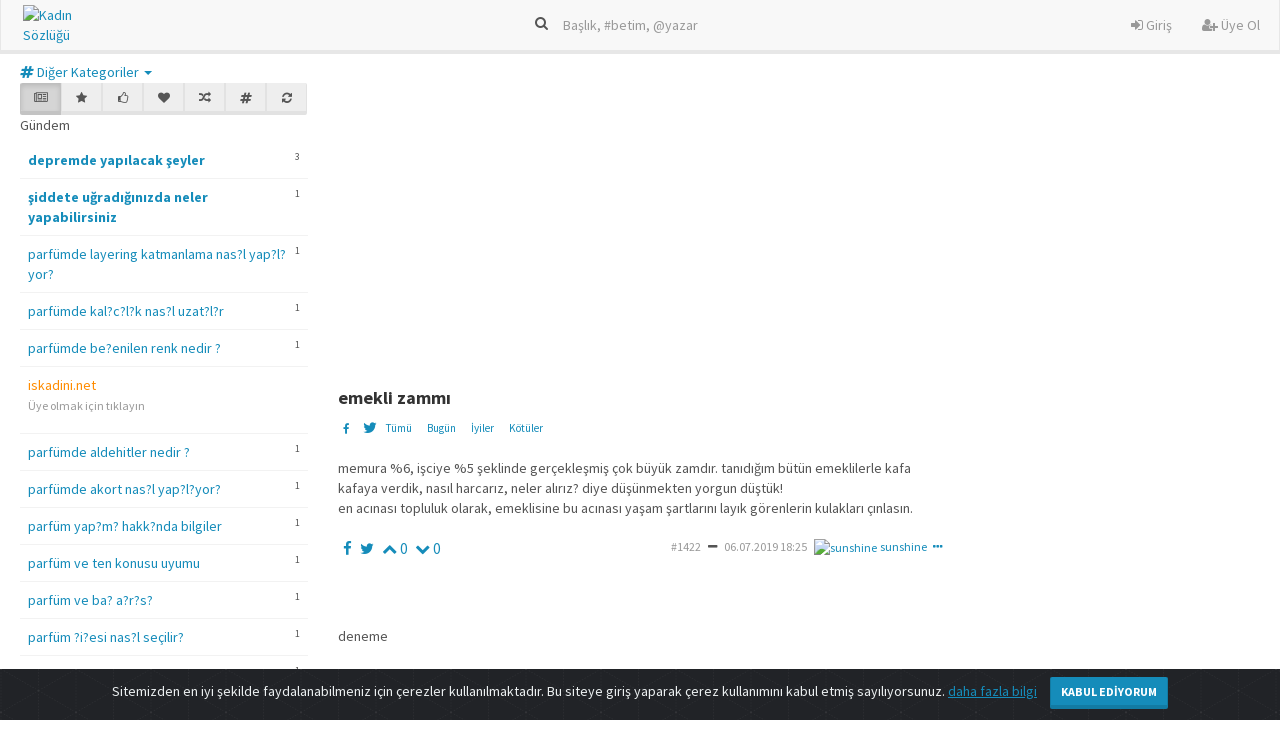

--- FILE ---
content_type: text/html; charset=UTF-8
request_url: https://kadinsozlugu.com/emekli-zammi.html
body_size: 6042
content:


    <!DOCTYPE html>
<html lang="tr">
<head>
    <meta charset="utf-8">
    <title>emekli zammı - Kadın Sözlüğü</title>
    <meta name="viewport" content="width=device-width, initial-scale=1">
    <link rel="stylesheet" href="https://maxcdn.bootstrapcdn.com/bootstrap/3.3.6/css/bootstrap.min.css" integrity="sha384-1q8mTJOASx8j1Au+a5WDVnPi2lkFfwwEAa8hDDdjZlpLegxhjVME1fgjWPGmkzs7" crossorigin="anonymous">
    <link rel="stylesheet" href="/tema/lumen/css/lumen.css">
    <link rel="stylesheet" href="/tema/lumen/css/sonkod.css">
    <link title="Kadın Sözlüğü" rel="search" type="application/opensearchdescription+xml" href="/odesc.xml">
    <link rel="icon" type="image/png" href="/sistem/dosya/resim/favicon.png" />
    <link href="https://maxcdn.bootstrapcdn.com/font-awesome/4.7.0/css/font-awesome.min.css" rel="stylesheet" integrity="sha384-wvfXpqpZZVQGK6TAh5PVlGOfQNHSoD2xbE+QkPxCAFlNEevoEH3Sl0sibVcOQVnN" crossorigin="anonymous">
    <meta name="description" content="memura %6, işciye %5 şeklinde gerçekleşmiş çok büyük zamdır. tanıdığım bütün emeklilerle kafa kafaya verdik, nasıl harcarız, neler alırız? diye düşünmekten y..." />
    <meta name="keywords" content="emekli,zammı" />
    <script src="https://code.jquery.com/jquery-3.2.1.min.js"   integrity="sha256-hwg4gsxgFZhOsEEamdOYGBf13FyQuiTwlAQgxVSNgt4="   crossorigin="anonymous"></script>
    <link rel="stylesheet" href="https://cdn.jsdelivr.net/gh/Wruczek/Bootstrap-Cookie-Alert@gh-pages/cookiealert.css">

    <!-- HTML5 shim and Respond.js IE8 support of HTML5 elements and media queries -->
    <!--[if lt IE 9]>
    <script src="tema/yeti/js/html5shiv.js"></script>
    <script src="tema/yeti/js/respond.min.js"></script>
    <![endif]-->
    <!-- Global site tag (gtag.js) - Google Analytics -->
<script async src="https://www.googletagmanager.com/gtag/js?id=UA-40327098-1"></script>
<script>
  window.dataLayer = window.dataLayer || [];
  function gtag(){dataLayer.push(arguments);}
  gtag('js', new Date());

  gtag('config', 'UA-40327098-1');
</script></head>
<body itemscope itemtype="http://schema.org/WebPage">
<div class="navbar navbar-default navbar-fixed-top" itemscope itemtype="http://schema.org/WPHeader">
  <div class="alert text-center cookiealert" role="alert">
    Sitemizden en iyi şekilde faydalanabilmeniz için çerezler kullanılmaktadır.
     Bu siteye giriş yaparak çerez kullanımını kabul etmiş sayılıyorsunuz.

     <a target="_blank" href="https://kadinsozlugu.com/kadin-sozlugu-kisisel-veriler-ve-gizlilik-politikasi.html" target="_blank">daha fazla bilgi</a>

    <button type="button" class="btn btn-primary btn-sm acceptcookies" aria-label="Close">
        Kabul Ediyorum
    </button>
</div>
    <div class="container ">
        <div class="navbar-header">
            <a href="https://kadinsozlugu.com/" class="navbar-logo hidden-xs"><img alt="Kadın Sözlüğü" src="https://kadinsozlugu.com/sistem/dosya/resim/logo/logo.png"/></a>
            <a href="https://kadinsozlugu.com/" class="navbar-logo hidden-md hidden-lg hidden-sm"><img alt="Kadın Sözlüğü" src="https://kadinsozlugu.com/sistem/dosya/resim/logo/logo-xs.png"/></a>

            <button class="navbar-toggle" type="button" data-toggle="collapse" data-target="#navbar-main">
                <span class="icon-bar"></span>
                <span class="icon-bar"></span>
                <span class="icon-bar"></span>
            </button>
                        <a href="/sayfa/istatistikler.html" class="navbar-toggle" type="button">
                <i class="fa fa-bar-chart white"></i>
            </a>
        </div>
        <form class="navbar-form navbar-center hidden-xs" role="search" action="https://kadinsozlugu.com/sistem/post/post.arama.php" method="POST">
            <div class="form-group">
                <i class="fa fa-search white"></i> <input id="arama" name="arama" autocomplete="off" class="form-control form-control-w no-border bg-trns" placeholder="Başlık, #betim, @yazar" type="text">
                <div id="aramasonuc" class="aramasonuc hidden">
                </div>
            </div>
        </form>
        <div class="navbar-collapse collapse " id="navbar-main">
            <div class="nav visible-xs">
    <form  role="search" action="https://kadinsozlugu.com/sistem/post/post.arama.php" method="POST">
        <div class="row padding-top-10">
            <div class="col-xs-9">
                <input id="arama_mobil" name="arama" autocomplete="off" class="form-control width-100 no-border input-xs" placeholder="Başlık, #betim, @yazar" type="text">
                <div id="aramasonuc_mobil" class="aramasonuc hidden"></div>
            </div>
            <div class="col-xs-3">
                <button type="submit" class="btn btn-primary btn-block"><i class="fa fa-search"></i></button>
            </div>
        </div>
    </form>
</div>
<ul class="nav navbar-nav navbar-right">
    <li><a href="/sayfa/giris.html"><i class="fa fa-sign-in"></i> Giriş</a></li>
    <li><a href="/sayfa/uyeol.html"><i class="fa fa-user-plus"></i> Üye Ol</a></li>
</ul>
        </div>
    </div>
    <div class="row collapse hidden-lg hidden-sm hidden-md" id="mobil_arama">
        <div class="col-lg-12">
            <form  role="search" action="https://kadinsozlugu.com/sistem/post/post.arama.php" method="POST">
                <div class="form-group">
                    <div class="input-group">
                        <input id="arama_mobil" name="arama" autocomplete="off" class="form-control width-100 no-border input-xs" placeholder="Başlık, #betim, @yazar" type="text">
                        <span class="input-group-btn">
                             <button class="btn btn-default" type="submit"><i class="fa fa-search"></i></button>
                             </span>
                    </div>
                </div>
            </form>
        </div>
    </div>
    <div class="visible-xs">
        <div class="btn-group btn-group-justified ">
            <a href="/sayfa/gundem.html?gundem=1" title="Gündem" class="btn btn-sm btn-default "><i class="fa fa-newspaper-o"></i></a>            <a href="/sayfa/gundem.html?populer=1" title="Popüler" class="btn btn-sm btn-default "><i class="fa fa-star"></i></a>            <a href="/sayfa/gundem.html?favori=1" title="Son Favorilenenler" class="btn btn-sm btn-default "><i class="fa fa-heart"></i></a>            <a href="/sayfa/gundem.html?arti=1" title="Çok Oylananlar" class="btn btn-sm btn-default "><i class="fa fa-thumbs-o-up"></i></a>            <a href="/sayfa/gundem.html?random=1" title="Karıştır" class="btn btn-sm btn-default "><i class="fa fa-random"></i></a>            <a href="/sayfa/gundem.html?kategori=0" title="Kategoriler" class="btn btn-sm btn-default "><i class="fa fa-hashtag"></i></a>            <a href="#yenile" onClick="window.location.reload()" title="Yenile" class="btn btn-sm btn-default"><i class="fa fa-refresh"></i></a>
        </div>
    </div>
</div>
<div class="container ilkdiv">
    <ul class="menu" itemscope itemtype="http://schema.org/SiteNavigationElement">
                <li class="hidden-xs hidden-sm hidden-md dropdown">
        <div class="btn-group">
            <a href="#" class="dropdown-toggle" data-toggle="dropdown" aria-expanded="false"><i class="fa fa-hashtag"></i> Diğer Kategoriler <span class="caret"></span></a>
            <ul class="dropdown-menu">
                                    <li><a href="#kadına dair" onclick="kategori_bar(1)"><i class="fa fa-hashtag"></i>kadına dair</a></li>
                                    <li><a href="#sözlükle ilgili" onclick="kategori_bar(22)"><i class="fa fa-hashtag"></i>sözlükle ilgili</a></li>
                                    <li><a href="#genel içerik" onclick="kategori_bar(23)"><i class="fa fa-hashtag"></i>genel içerik</a></li>
                                    <li><a href="#ilişkiler" onclick="kategori_bar(12)"><i class="fa fa-hashtag"></i>ilişkiler</a></li>
                                    <li><a href="#bebek-çocuk" onclick="kategori_bar(5)"><i class="fa fa-hashtag"></i>bebek-çocuk</a></li>
                                    <li><a href="#haber" onclick="kategori_bar(20)"><i class="fa fa-hashtag"></i>haber</a></li>
                                    <li><a href="#iş hayatı-ekonomi" onclick="kategori_bar(18)"><i class="fa fa-hashtag"></i>iş hayatı-ekonomi</a></li>
                                    <li><a href="#moda-magazin" onclick="kategori_bar(3)"><i class="fa fa-hashtag"></i>moda-magazin</a></li>
                                    <li><a href="#siyaset" onclick="kategori_bar(2)"><i class="fa fa-hashtag"></i>siyaset</a></li>
                                    <li><a href="#sanat" onclick="kategori_bar(7)"><i class="fa fa-hashtag"></i>sanat</a></li>
                                    <li><a href="#sağlık-spor" onclick="kategori_bar(8)"><i class="fa fa-hashtag"></i>sağlık-spor</a></li>
                                    <li><a href="#eğitim" onclick="kategori_bar(17)"><i class="fa fa-hashtag"></i>eğitim</a></li>
                                    <li><a href="#yeme-içme" onclick="kategori_bar(13)"><i class="fa fa-hashtag"></i>yeme-içme</a></li>
                                    <li><a href="#teknoloji-bilim" onclick="kategori_bar(16)"><i class="fa fa-hashtag"></i>teknoloji-bilim</a></li>
                                    <li><a href="#tarih" onclick="kategori_bar(11)"><i class="fa fa-hashtag"></i>tarih</a></li>
                                    <li><a href="#astroloji" onclick="kategori_bar(25)"><i class="fa fa-hashtag"></i>astroloji</a></li>
                            </ul>
        </div>
    </li>
    <script type="text/javascript">
        function kategori_bar(kategori_id){
            $(".sol-blok").html('<div class="loader"></div>');
            $.post( "https://kadinsozlugu.com/sistem/post/post.solframe_kategori.php", { kategori_id: kategori_id })
                .done(function(data) {
                    $(".sol-blok").html(data);
                });
        }
    </script>
    </ul>
</div>

<div class="container">    <div class="row">        <div class="col-lg-12 col-md-12 col-sm-12 col-xs-12">                    </div>    </div></div>
    <div class="container">
        <div class="row">
            <div class="col-lg-3 col-md-3 col-sm-3 hidden-xs">
                <div class="sol-blok">
        <div class="btn-group btn-group-justified hidden-xs">
        <a href="#" title="Gündem" onclick="gundem()" class="btn btn-sm btn-default active"><i class="fa fa-newspaper-o"></i></a>        <a href="#" title="Popüler" onclick="populer()" class="btn btn-sm btn-default"><i class="fa fa-star"></i></a>        <a href="#" title="Çok Oylananlar" onclick="arti_sol()" class="btn btn-sm btn-default"><i class="fa fa-thumbs-o-up"></i></a>        <a href="#" title="Son Favorilenenler" onclick="favori_sol()" class="btn btn-sm btn-default"><i class="fa fa-heart"></i></a>        <a href="#" title="Karıştır" onclick="random()" class="btn btn-sm btn-default"><i class="fa fa-random"></i></a>        <a href="#" title="Kategoriler" onclick="kategori()" class="btn btn-sm btn-default"><i class="fa fa-hashtag"></i></a>        <a href="#" title="Yenile" onclick="gundem()"  class="btn btn-sm btn-default"><i class="fa fa-refresh"></i></a>
    </div>
    <div class="row">
        <div class="col-lg-6 col-md-6 col-sm-6 col-xs-6">
            Gündem
        </div>
        <div class="col-lg-6 col-md-6 col-sm-6 col-xs-6">
                    </div>
    </div>
    <div  class="sol-frame" itemscope itemtype="http://schema.org/SiteNavigationElement">
        <ul id="solframe_liste">
                            <li>
                    <span class="entry_sayi">3</span>
                    <a href="/depremde-yapilacak-seyler.html"><strong>depremde yapılacak şeyler</strong></a>
                </li>
                            <li>
                    <span class="entry_sayi">1</span>
                    <a href="/siddete-ugradiginizda-neler-yapabilirsiniz.html"><strong>şiddete uğradığınızda neler yapabilirsiniz</strong></a>
                </li>
                                        <li>
                    <span class="entry_sayi">1</span>
                    <a href="/parfumde-layering-katmanlama-nasil-yapiliyor.html">parfümde layering katmanlama nas?l yap?l?yor?</a>
                </li>
                            <li>
                    <span class="entry_sayi">1</span>
                    <a href="/parfumde-kalicilik-nasil-uzatilir.html">parfümde kal?c?l?k nas?l uzat?l?r</a>
                </li>
                            <li>
                    <span class="entry_sayi">1</span>
                    <a href="/parfumde-begenilen-renk-nedir.html">parfümde be?enilen renk nedir ?</a>
                </li>
                                <li>
                        <a style="color:darkorange;" href="http://iskadini.net/ " target="_blank">iskadini.net </a>
<p class="text-muted"><small>Üye olmak için tıklayın</small></p>                    </li>
                                <li>
                    <span class="entry_sayi">1</span>
                    <a href="/parfumde-aldehitler-nedir.html">parfümde aldehitler nedir ?</a>
                </li>
                            <li>
                    <span class="entry_sayi">1</span>
                    <a href="/parfumde-akort-nasil-yapiliyor.html">parfümde akort nas?l yap?l?yor?</a>
                </li>
                            <li>
                    <span class="entry_sayi">1</span>
                    <a href="/parfum-yapimi-hakkinda-bilgiler.html">parfüm yap?m? hakk?nda bilgiler</a>
                </li>
                            <li>
                    <span class="entry_sayi">1</span>
                    <a href="/parfum-ve-ten-konusu-uyumu.html">parfüm ve ten konusu uyumu</a>
                </li>
                            <li>
                    <span class="entry_sayi">1</span>
                    <a href="/parfum-ve-bas-agrisi.html">parfüm ve ba? a?r?s?</a>
                </li>
                            <li>
                    <span class="entry_sayi">1</span>
                    <a href="/parfum-sisesi-nasil-secilir.html">parfüm ?i?esi nas?l seçilir?</a>
                </li>
                            <li>
                    <span class="entry_sayi">1</span>
                    <a href="/parfum-sise-spreyi-hakkinda-genel-bilgi.html">parfüm ?i?e spreyi hakk?nda genel bilgi</a>
                </li>
                            <li>
                    <span class="entry_sayi">1</span>
                    <a href="/parfum-siniflari.html">parfüm s?n?flar?</a>
                </li>
                            <li>
                    <span class="entry_sayi">1</span>
                    <a href="/parfum-secimi-hakkinda-tuyolar-1111972243.html">parfüm seçimi hakk?nda tüyolar</a>
                </li>
                            <li>
                    <span class="entry_sayi">1</span>
                    <a href="/parfum-sagirligi-nedir.html">parfüm sa??rl??? nedir ?</a>
                </li>
                            <li>
                    <span class="entry_sayi">1</span>
                    <a href="/parfum-notalari-renkler-ve-burclar.html">parfüm notalar?, renkler ve burçlar</a>
                </li>
                            <li>
                    <span class="entry_sayi">1</span>
                    <a href="/parfum-notalari-nasil-secilir-60549529.html">parfüm notalar? nas?l seçilir</a>
                </li>
                            <li>
                    <span class="entry_sayi">1</span>
                    <a href="/parfum-secimi-hakkinda-tuyolar.html">parfüm seçimi hakk?nda tüyolar</a>
                </li>
                            <li>
                    <span class="entry_sayi">1</span>
                    <a href="/parfum-sagirligi.html">parfüm sa??rl???</a>
                </li>
                            <li>
                    <span class="entry_sayi">1</span>
                    <a href="/parfum-notalarinin-renkler-ve-burclar-ile-baglantisi.html">parfüm notalar?n?n renkler ve burçlar ile ba?lant?s?</a>
                </li>
            
                            <li><a href="#" onclick="tum_basliklar()"><i class="fa fa-ellipsis-h"></i> tüm başlıklara göz atın</a></li>
                    </ul>
    </div>
</div>
<script type="text/javascript">
    function sayfa_tum_basliklar(sayfa){
        $(".sol-blok").html('<div class="loader"></div>');
        $.post( "https://kadinsozlugu.com/sistem/post/post.solframe_tum_basliklar_sayfa.php", { sayfa: sayfa})
            .done(function(data) {
                $(".sol-blok").html(data);
            });
    }
    function sayfa_gundem(sayfa){
        $(".sol-blok").html('<div class="loader"></div>');
        $.post( "https://kadinsozlugu.com/sistem/post/post.solframe_gundem_sayfa.php", { sayfa: sayfa})
            .done(function(data) {
                $(".sol-blok").html(data);
            });
    }
    function sayfa_kategori(sayfa){
        $(".sol-blok").html('<div class="loader"></div>');
        $.post( "https://kadinsozlugu.com/sistem/post/post.solframe_kategori_sayfa.php", { sayfa: sayfa})
            .done(function(data) {
                $(".sol-blok").html(data);
            });
    }
    function sayfa_populer(sayfa){
        $(".sol-blok").html('<div class="loader"></div>');
        $.post( "https://kadinsozlugu.com/sistem/post/post.solframe_populer_sayfa.php", { sayfa: sayfa})
            .done(function(data) {
                $(".sol-blok").html(data);
            });
    }
    function sayfa_arti(sayfa){
        $(".sol-blok").html('<div class="loader"></div>');
        $.post( "https://kadinsozlugu.com/sistem/post/post.solframe_arti_sayfa.php", { sayfa: sayfa})
            .done(function(data) {
                $(".sol-blok").html(data);
            });
    }
    function sayfa_favori(sayfa){
        $(".sol-blok").html('<div class="loader"></div>');
        $.post( "https://kadinsozlugu.com/sistem/post/post.solframe_favori_sayfa.php", { sayfa: sayfa})
            .done(function(data) {
                $(".sol-blok").html(data);
            });
    }
    function gundem(){
        $(".sol-blok").html('<div class="loader"></div>');
        $.post( "https://kadinsozlugu.com/sistem/post/post.solframe_gundem.php", { post: "1" })
            .done(function(data) {
                $(".sol-blok").html(data);
            });
    }
    function tum_basliklar(){
        $(".sol-blok").html('<div class="loader"></div>');
        $.post( "https://kadinsozlugu.com/sistem/post/post.solframe_tum_basliklar_yenile.php", { post: "1" })
            .done(function(data) {
                $(".sol-blok").html(data);
            });
    }
    function populer(){
        $(".sol-blok").html('<div class="loader"></div>');
        $.post( "https://kadinsozlugu.com/sistem/post/post.solframe_populer.php", { post: "1" })
            .done(function(data) {
                $(".sol-blok").html(data);
            });
    }
    function random(){
        $(".sol-blok").html('<div class="loader"></div>');
        $.post( "https://kadinsozlugu.com/sistem/post/post.solframe_random.php", { post: "1" })
            .done(function(data) {
                $(".sol-blok").html(data);
            });
    }
    function arti_sol(){
        $(".sol-blok").html('<div class="loader"></div>');
        $.post( "https://kadinsozlugu.com/sistem/post/post.solframe_arti.php", { post: "1" })
            .done(function(data) {
                $(".sol-blok").html(data);
            });
    }
    function favori_sol(){
        $(".sol-blok").html('<div class="loader"></div>');
        $.post( "https://kadinsozlugu.com/sistem/post/post.solframe_favori.php", { post: "1" })
            .done(function(data) {
                $(".sol-blok").html(data);
            });
    }
    function kategori(){
        $(".sol-blok").html('<div class="loader"></div>');
        $.post( "https://kadinsozlugu.com/sistem/post/post.solframe_kategori.php", { post: "1" })
            .done(function(data) {
                $(".sol-blok").html(data);
            });
    }
</script>


            </div>
            <div class="col-lg-6 col-md-9 col-sm-9 col-xs-12">
                <script type="text/javascript"><!--

google_ad_client = "ca-pub-8929667634210480";

/* Kadinsozlugu_Masthead_1 */

google_ad_slot = "Kadinsozlugu_Masthead_1";

google_ad_width = 970;

google_ad_height = 250;

//-->

</script>

<script type="text/javascript"

src="//pagead2.googlesyndication.com/pagead/show_ads.js">

</script>                <h1 style="font-size:18px;"><strong>emekli zammı</strong>
                  <h2 style="display:none;">emekli zammı</h2>
                  <h3 style="display:none;">emekli zammı</h3>
                  <h4 style="display:none;">emekli zammı</h4>
                  <h5 style="display:none;">emekli zammı</h5>
                  <h6 style="display:none;">emekli zammı</h6>
                                    </h1>
                                                                <div class="row">
                    <div class="col-lg-6">
                        <ul class="entry_bar_sol">
                            <li class="label"><a target="_blank" href="https://www.facebook.com/sharer/sharer.php?u=http%3A%2F%2Fkadinsozlugu.com%2Femekli-zammi.html"><i class="fa fa-facebook"></i></a></li>
                            <li>
                            
                                <a target="_blank" href="https://twitter.com/share?text=&url=http%3A%2F%2Fkadinsozlugu.com%2Femekli-zammi.html"><i class="fa fa-twitter"></i></a></li>
                            <li class="label"><a href="/emekli-zammi.html">Tümü</a></li>
                            <li class="label"><a href="/emekli-zammi.html?sira=bugun">Bugün</a></li>
                            <li class="label"><a href="/emekli-zammi.html?sira=eniyiler">İyiler</a></li>
                            <li class="label"><a href="/emekli-zammi.html?sira=enkotuler">Kötüler</a></li>
                        </ul>
                    </div>
                    <div class="col-lg-6">
                                            </div>
                </div>
                                    <div class="row">

                        <div class="col-lg-12 entry"><p>memura %6, işciye %5 şeklinde gerçekleşmiş çok büyük zamdır. tanıdığım bütün emeklilerle kafa kafaya verdik, nasıl harcarız, neler alırız? diye düşünmekten yorgun düştük! <br> en acınası  topluluk olarak, emeklisine bu acınası yaşam şartlarını layık görenlerin kulakları çınlasın.</p></div>
                        <div class="col-lg-6 col-md-6 col-sm-6 col-xs-12">
                            <ul class="entry_bar_sol">
                                <li><a target="_blank" href="https://www.facebook.com/sharer/sharer.php?u=http%3A%2F%2Fkadinsozlugu.com%2Femekli-zammi.html%3Fentry_id%3D1422"><i class="fa fa-facebook"></i></a></li>
                                <li>
                            
                                <a target="_blank" href="https://twitter.com/share?text=&url=http%3A%2F%2Fkadinsozlugu.com%2Femekli-zammi.html%3Fentry_id%3D1422"><i class="fa fa-twitter"></i></a></li>
                                <li><a id="arti_bilgi1422" onclick="arti(1422, 'bilgi')" href="#arti"><i class="fa fa-chevron-up "></i> 0</a></li>
                                <li><a id="eksi_bilgi1422" onclick="eksi(1422, 'bilgi')" href="#eksi"><i class="fa fa-chevron-down "></i> 0</a></li>
                                                            </ul>
                        </div>
                        <div class="col-lg-6 col-md-6 col-sm-6 col-xs-12">
                            <ul class="entry_bar_sag">
                                <li><a class="text-muted" href="/emekli-zammi.html?entry_id=1422">#1422</a></li>
                                <li><i class="fa fa-minus"></i></li>
                                <li><a class="text-muted" href="/emekli-zammi.html?entry_id=1422">06.07.2019 18:25</a></li>
                                <li><a href="/uye/sunshine.html"><img src="https://kadinsozlugu.com/sistem/dosya/resim/uyeavatar/63dd463c99cb9523c8d929749788d7e7.png" alt="sunshine" class="baslik_avatar"/>sunshine</a></li>
                                <li>
                                    <div class="btn-group right">
                                        <a href="#" class="btn btn-link dropdown-toggle btn-xs padding_zero" data-toggle="dropdown"><i class="fa fa-ellipsis-h"></i></a>
                                        <ul class="dropdown-menu left-minus-160 padding_zero">
                                            <li><a href="/sayfa/sikayet.html?entry_id=1422"><i class="fa fa-flag"></i> Şikayet</a></li>                                                                                                                                </ul>
                                    </div>
                                </li>
                            </ul>
                        </div>
                        <div class="col-lg-12 col-xs-12 margin-bottom-15">
                            <div id="bilgi1422" class="text-muted height-30"></div>
                        </div>
                    </div>
                                <div class="row">
                    <div class="col-lg-6 pull-right">
                                            </div>
                </div>
                <p> deneme </p>                            </div>
            <div class="col-lg-3 hidden-md hidden-sm hidden-xs">
                <br>
<br>
<br>
<br>
<br>
<br>
<br>
<br>
<br>
<br>
<br>
<br>
<br>
<div style=" position: absolute; float: right;">
<script type="text/javascript"><!--

google_ad_client = "ca-pub-8929667634210480";

/* Kadinsozlugu_300x600 */

google_ad_slot = "Kadinsozlugu_300x600";

google_ad_width = 300;

google_ad_height = 600;

//-->

</script>

<script type="text/javascript"

src="//pagead2.googlesyndication.com/pagead/show_ads.js">

</script></div>            </div>
        </div>
    </div>
    <script type="text/javascript">
        function arti(entry_id,mesaj){
            var bilgi = '#'+mesaj+entry_id;
            var oysayiarti = '#arti_'+mesaj+entry_id;
            var oysayieksi = '#eksi_'+mesaj+entry_id;
            $(bilgi).html('<div class="loader"></div>');
            $.post( "https://kadinsozlugu.com/sistem/post/post.artioy.php", { entry_id: entry_id})
                .done(function(data) {
                    $(bilgi).html(data);
                    $.post( "https://kadinsozlugu.com/sistem/post/post.artioy_say.php", { entry_id: entry_id})
                        .done(function(data) {
                            $(oysayiarti).html(data);
                        });
                    $.post( "https://kadinsozlugu.com/sistem/post/post.eksioy_say.php", { entry_id: entry_id})
                        .done(function(data) {
                            $(oysayieksi).html(data);
                        });
                });

        }
        function eksi(entry_id,mesaj){
            var bilgi = '#'+mesaj+entry_id;
            var oysayiarti = '#arti_'+mesaj+entry_id;
            var oysayieksi = '#eksi_'+mesaj+entry_id;
            $(bilgi).html('<div class="loader"></div>');
            $.post( "https://kadinsozlugu.com/sistem/post/post.eksioy.php", { entry_id: entry_id})
                .done(function(data) {
                    $(bilgi).html(data);
                    $.post( "https://kadinsozlugu.com/sistem/post/post.eksioy_say.php", { entry_id: entry_id})
                        .done(function(data) {
                            $(oysayieksi).html(data);
                        });
                    $.post( "https://kadinsozlugu.com/sistem/post/post.artioy_say.php", { entry_id: entry_id})
                        .done(function(data) {
                            $(oysayiarti).html(data);
                        });
                });
        }
        function favori(entry_id,mesaj){
            var bilgi = '#'+mesaj+entry_id;
            var favsayi = '#fav_'+mesaj+entry_id;
            $(bilgi).html('<div class="loader"></div>');
            $.post( "https://kadinsozlugu.com/sistem/post/post.favori.php", { entry_id: entry_id})
                .done(function(data) {
                    $(bilgi).html(data);
                    $.post( "https://kadinsozlugu.com/sistem/post/post.favori_say.php", { entry_id: entry_id})
                        .done(function(data) {
                            $(favsayi).html(data);
                        });
                });
        }
        $(function(){
            $('.spoiler-text').hide();
            $('.spoiler-toggle').click(function(){
                $(this).next().animate({height: 'toggle'});
            });
        });
    </script>
        
<div id="myModal" class="modal fade" role="dialog">
  <div class="modal-dialog">

    <!-- Modal content-->
    <div class="modal-content">
      <div class="modal-header">
        <button type="button" class="close" data-dismiss="modal">&times;</button>
        <h4 class="modal-title">Hey Nereye ?</h4>
      </div>
      <div class="modal-body">
        <p>Burası sözlük hemen aramıza katıl</p>
          <button class="btn btn-danger"><i class="fa fa-user"></i> Giriş Yap</button>
          <button class="btn btn-primary"><i class="fa fa-user-plus"></i> Kayıt Ol</button>
      </div>
      <div class="modal-footer">
        <button type="button" class="btn btn-default" data-dismiss="modal">Kapat</button>
      </div>
    </div>

  </div>
</div>

<script>
    $(document).click(function(){
        $("#aramasonuc").addClass('hidden');
    });
    $(document).ready(function() {
        $( "#arama" ).keyup(function() {
            var deger = $("#arama").val();
            var uzunluk = $("#arama").val().length;
            if(uzunluk < 3 ){
                $("#aramasonuc").addClass('hidden');
            }else{
                $.post( "https://kadinsozlugu.com/sistem/post/post.ajax_arama.php", { deger: deger})
                    .done(function( data ) {
                        if(data == ""){
                            $("#aramasonuc").addClass('hidden');
                        }else{
                            $("#aramasonuc").removeClass('hidden').html(data);
                        }
                    });
            }
        }).click(function(e){
            e.stopPropagation();
        });

    });
</script>
<div class="container" style="margin-bottom:20px;">
<div class="row">
        <div class="col-lg-3"></div>
        <div class="col-lg-9">
                         <a target="_blank" href="https://kadinsozlugu.com/sayfa/iletisim.html"><i class="fa fa-envelope"></i> iletişim</a> |

            <a target="_blank" href="https://kadinsozlugu.com/bilgi/s-s-s.html">s.s.s</a> |
            <a target="_blank" href="https://www.facebook.com/kadinsozlugu/">facebook</a> |
            <a target="_blank" href="https://www.instagram.com/kadinsozlugucom/">instagram</a>

        </div>
    </div>
</div>
<script src="https://maxcdn.bootstrapcdn.com/bootstrap/3.3.7/js/bootstrap.min.js" integrity="sha384-Tc5IQib027qvyjSMfHjOMaLkfuWVxZxUPnCJA7l2mCWNIpG9mGCD8wGNIcPD7Txa" crossorigin="anonymous"></script>
<script src="https://cdn.jsdelivr.net/gh/Wruczek/Bootstrap-Cookie-Alert@gh-pages/cookiealert.js"></script>
<script>
function addEvent(obj, evt, fn) {
    if (obj.addEventListener) {
        obj.addEventListener(evt, fn, false);
    }
    else if (obj.attachEvent) {
        obj.attachEvent("on" + evt, fn);
    }
}

// Exit intent trigger
addEvent(document, 'mouseout', function(evt) {
    if (evt.toElement == null && evt.relatedTarget == null ) {
      //$("#myModal").modal()

    };

});

</script>
</body>
</html>


--- FILE ---
content_type: text/html; charset=utf-8
request_url: https://www.google.com/recaptcha/api2/aframe
body_size: 267
content:
<!DOCTYPE HTML><html><head><meta http-equiv="content-type" content="text/html; charset=UTF-8"></head><body><script nonce="Zo2yi7QYJmZQ9rMNBcclwQ">/** Anti-fraud and anti-abuse applications only. See google.com/recaptcha */ try{var clients={'sodar':'https://pagead2.googlesyndication.com/pagead/sodar?'};window.addEventListener("message",function(a){try{if(a.source===window.parent){var b=JSON.parse(a.data);var c=clients[b['id']];if(c){var d=document.createElement('img');d.src=c+b['params']+'&rc='+(localStorage.getItem("rc::a")?sessionStorage.getItem("rc::b"):"");window.document.body.appendChild(d);sessionStorage.setItem("rc::e",parseInt(sessionStorage.getItem("rc::e")||0)+1);localStorage.setItem("rc::h",'1768996039237');}}}catch(b){}});window.parent.postMessage("_grecaptcha_ready", "*");}catch(b){}</script></body></html>